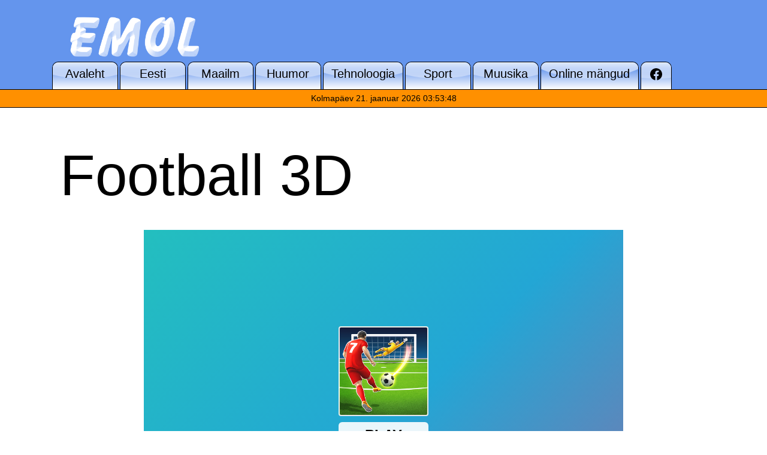

--- FILE ---
content_type: text/html; charset=UTF-8
request_url: https://www.emol.be/mang/football-3d/
body_size: 11292
content:
<!doctype html>
<html lang="et" >
<head>
	<meta charset="UTF-8" />
	<meta name="viewport" content="width=device-width, initial-scale=1" />
	<meta name='robots' content='index, follow, max-image-preview:large, max-snippet:-1, max-video-preview:-1' />

	<!-- This site is optimized with the Yoast SEO plugin v26.8 - https://yoast.com/product/yoast-seo-wordpress/ -->
	<title>Football 3D - Emol.be</title>
	<link rel="canonical" href="https://www.emol.be/mang/football-3d/" />
	<meta property="og:locale" content="et_EE" />
	<meta property="og:type" content="article" />
	<meta property="og:title" content="Football 3D - Emol.be" />
	<meta property="og:description" content="Take on your friends in multiplayer free-kick face-offs, or make a name for yourself in the Career Mode! Customise your striker and goalkeeper with tons of unlockable items! Show off your style or represent your team’s colours! Take on Career mode, travelling through different stadiums around the globe and taking on unique soccer challenges to&hellip; Jätka lugemist Football 3D" />
	<meta property="og:url" content="https://www.emol.be/mang/football-3d/" />
	<meta property="og:site_name" content="Emol.be" />
	<meta name="twitter:card" content="summary_large_image" />
	<script type="application/ld+json" class="yoast-schema-graph">{"@context":"https://schema.org","@graph":[{"@type":"WebPage","@id":"https://www.emol.be/mang/football-3d/","url":"https://www.emol.be/mang/football-3d/","name":"Football 3D - Emol.be","isPartOf":{"@id":"https://www.emol.be/#website"},"primaryImageOfPage":{"@id":"https://www.emol.be/mang/football-3d/#primaryimage"},"image":{"@id":"https://www.emol.be/mang/football-3d/#primaryimage"},"thumbnailUrl":"https://www.emol.be/wp-content/uploads/2023/05/540d36010bb94e288a660456efaebff9-512x512-1.jpeg","datePublished":"2023-05-26T15:40:49+00:00","breadcrumb":{"@id":"https://www.emol.be/mang/football-3d/#breadcrumb"},"inLanguage":"et","potentialAction":[{"@type":"ReadAction","target":["https://www.emol.be/mang/football-3d/"]}]},{"@type":"ImageObject","inLanguage":"et","@id":"https://www.emol.be/mang/football-3d/#primaryimage","url":"https://www.emol.be/wp-content/uploads/2023/05/540d36010bb94e288a660456efaebff9-512x512-1.jpeg","contentUrl":"https://www.emol.be/wp-content/uploads/2023/05/540d36010bb94e288a660456efaebff9-512x512-1.jpeg","width":512,"height":512},{"@type":"BreadcrumbList","@id":"https://www.emol.be/mang/football-3d/#breadcrumb","itemListElement":[{"@type":"ListItem","position":1,"name":"Home","item":"https://www.emol.be/"},{"@type":"ListItem","position":2,"name":"Mäng","item":"https://www.emol.be/mang/"},{"@type":"ListItem","position":3,"name":"Football 3D"}]},{"@type":"WebSite","@id":"https://www.emol.be/#website","url":"https://www.emol.be/","name":"Emol.be","description":"Portaal tegusale inimesele","publisher":{"@id":"https://www.emol.be/#organization"},"potentialAction":[{"@type":"SearchAction","target":{"@type":"EntryPoint","urlTemplate":"https://www.emol.be/?s={search_term_string}"},"query-input":{"@type":"PropertyValueSpecification","valueRequired":true,"valueName":"search_term_string"}}],"inLanguage":"et"},{"@type":"Organization","@id":"https://www.emol.be/#organization","name":"Emol.be","url":"https://www.emol.be/","logo":{"@type":"ImageObject","inLanguage":"et","@id":"https://www.emol.be/#/schema/logo/image/","url":"https://www.emol.be/wp-content/uploads/2021/02/cropped-logo.png","contentUrl":"https://www.emol.be/wp-content/uploads/2021/02/cropped-logo.png","width":400,"height":134,"caption":"Emol.be"},"image":{"@id":"https://www.emol.be/#/schema/logo/image/"}}]}</script>
	<!-- / Yoast SEO plugin. -->


<link rel='dns-prefetch' href='//pm.azerioncircle.com' />
<link rel='dns-prefetch' href='//www.googletagmanager.com' />
<link rel='dns-prefetch' href='//stats.wp.com' />
<link rel="alternate" type="application/rss+xml" title="Emol.be &raquo; RSS" href="https://www.emol.be/feed/" />
<link rel="alternate" type="application/rss+xml" title="Emol.be &raquo; Kommentaaride RSS" href="https://www.emol.be/comments/feed/" />
<link rel="alternate" title="oEmbed (JSON)" type="application/json+oembed" href="https://www.emol.be/wp-json/oembed/1.0/embed?url=https%3A%2F%2Fwww.emol.be%2Fmang%2Ffootball-3d%2F" />
<link rel="alternate" title="oEmbed (XML)" type="text/xml+oembed" href="https://www.emol.be/wp-json/oembed/1.0/embed?url=https%3A%2F%2Fwww.emol.be%2Fmang%2Ffootball-3d%2F&#038;format=xml" />
<style id='wp-img-auto-sizes-contain-inline-css'>
img:is([sizes=auto i],[sizes^="auto," i]){contain-intrinsic-size:3000px 1500px}
/*# sourceURL=wp-img-auto-sizes-contain-inline-css */
</style>
<link rel='stylesheet' id='jetpack_related-posts-css' href='https://www.emol.be/wp-content/plugins/jetpack/modules/related-posts/related-posts.css?ver=20240116' media='all' />
<style id='wp-emoji-styles-inline-css'>

	img.wp-smiley, img.emoji {
		display: inline !important;
		border: none !important;
		box-shadow: none !important;
		height: 1em !important;
		width: 1em !important;
		margin: 0 0.07em !important;
		vertical-align: -0.1em !important;
		background: none !important;
		padding: 0 !important;
	}
/*# sourceURL=wp-emoji-styles-inline-css */
</style>
<style id='wp-block-library-inline-css'>
:root{--wp-block-synced-color:#7a00df;--wp-block-synced-color--rgb:122,0,223;--wp-bound-block-color:var(--wp-block-synced-color);--wp-editor-canvas-background:#ddd;--wp-admin-theme-color:#007cba;--wp-admin-theme-color--rgb:0,124,186;--wp-admin-theme-color-darker-10:#006ba1;--wp-admin-theme-color-darker-10--rgb:0,107,160.5;--wp-admin-theme-color-darker-20:#005a87;--wp-admin-theme-color-darker-20--rgb:0,90,135;--wp-admin-border-width-focus:2px}@media (min-resolution:192dpi){:root{--wp-admin-border-width-focus:1.5px}}.wp-element-button{cursor:pointer}:root .has-very-light-gray-background-color{background-color:#eee}:root .has-very-dark-gray-background-color{background-color:#313131}:root .has-very-light-gray-color{color:#eee}:root .has-very-dark-gray-color{color:#313131}:root .has-vivid-green-cyan-to-vivid-cyan-blue-gradient-background{background:linear-gradient(135deg,#00d084,#0693e3)}:root .has-purple-crush-gradient-background{background:linear-gradient(135deg,#34e2e4,#4721fb 50%,#ab1dfe)}:root .has-hazy-dawn-gradient-background{background:linear-gradient(135deg,#faaca8,#dad0ec)}:root .has-subdued-olive-gradient-background{background:linear-gradient(135deg,#fafae1,#67a671)}:root .has-atomic-cream-gradient-background{background:linear-gradient(135deg,#fdd79a,#004a59)}:root .has-nightshade-gradient-background{background:linear-gradient(135deg,#330968,#31cdcf)}:root .has-midnight-gradient-background{background:linear-gradient(135deg,#020381,#2874fc)}:root{--wp--preset--font-size--normal:16px;--wp--preset--font-size--huge:42px}.has-regular-font-size{font-size:1em}.has-larger-font-size{font-size:2.625em}.has-normal-font-size{font-size:var(--wp--preset--font-size--normal)}.has-huge-font-size{font-size:var(--wp--preset--font-size--huge)}.has-text-align-center{text-align:center}.has-text-align-left{text-align:left}.has-text-align-right{text-align:right}.has-fit-text{white-space:nowrap!important}#end-resizable-editor-section{display:none}.aligncenter{clear:both}.items-justified-left{justify-content:flex-start}.items-justified-center{justify-content:center}.items-justified-right{justify-content:flex-end}.items-justified-space-between{justify-content:space-between}.screen-reader-text{border:0;clip-path:inset(50%);height:1px;margin:-1px;overflow:hidden;padding:0;position:absolute;width:1px;word-wrap:normal!important}.screen-reader-text:focus{background-color:#ddd;clip-path:none;color:#444;display:block;font-size:1em;height:auto;left:5px;line-height:normal;padding:15px 23px 14px;text-decoration:none;top:5px;width:auto;z-index:100000}html :where(.has-border-color){border-style:solid}html :where([style*=border-top-color]){border-top-style:solid}html :where([style*=border-right-color]){border-right-style:solid}html :where([style*=border-bottom-color]){border-bottom-style:solid}html :where([style*=border-left-color]){border-left-style:solid}html :where([style*=border-width]){border-style:solid}html :where([style*=border-top-width]){border-top-style:solid}html :where([style*=border-right-width]){border-right-style:solid}html :where([style*=border-bottom-width]){border-bottom-style:solid}html :where([style*=border-left-width]){border-left-style:solid}html :where(img[class*=wp-image-]){height:auto;max-width:100%}:where(figure){margin:0 0 1em}html :where(.is-position-sticky){--wp-admin--admin-bar--position-offset:var(--wp-admin--admin-bar--height,0px)}@media screen and (max-width:600px){html :where(.is-position-sticky){--wp-admin--admin-bar--position-offset:0px}}

/*# sourceURL=wp-block-library-inline-css */
</style><style id='global-styles-inline-css'>
:root{--wp--preset--aspect-ratio--square: 1;--wp--preset--aspect-ratio--4-3: 4/3;--wp--preset--aspect-ratio--3-4: 3/4;--wp--preset--aspect-ratio--3-2: 3/2;--wp--preset--aspect-ratio--2-3: 2/3;--wp--preset--aspect-ratio--16-9: 16/9;--wp--preset--aspect-ratio--9-16: 9/16;--wp--preset--color--black: #000000;--wp--preset--color--cyan-bluish-gray: #abb8c3;--wp--preset--color--white: #FFFFFF;--wp--preset--color--pale-pink: #f78da7;--wp--preset--color--vivid-red: #cf2e2e;--wp--preset--color--luminous-vivid-orange: #ff6900;--wp--preset--color--luminous-vivid-amber: #fcb900;--wp--preset--color--light-green-cyan: #7bdcb5;--wp--preset--color--vivid-green-cyan: #00d084;--wp--preset--color--pale-cyan-blue: #8ed1fc;--wp--preset--color--vivid-cyan-blue: #0693e3;--wp--preset--color--vivid-purple: #9b51e0;--wp--preset--color--dark-gray: #28303D;--wp--preset--color--gray: #39414D;--wp--preset--color--green: #D1E4DD;--wp--preset--color--blue: #D1DFE4;--wp--preset--color--purple: #D1D1E4;--wp--preset--color--red: #E4D1D1;--wp--preset--color--orange: #E4DAD1;--wp--preset--color--yellow: #EEEADD;--wp--preset--gradient--vivid-cyan-blue-to-vivid-purple: linear-gradient(135deg,rgb(6,147,227) 0%,rgb(155,81,224) 100%);--wp--preset--gradient--light-green-cyan-to-vivid-green-cyan: linear-gradient(135deg,rgb(122,220,180) 0%,rgb(0,208,130) 100%);--wp--preset--gradient--luminous-vivid-amber-to-luminous-vivid-orange: linear-gradient(135deg,rgb(252,185,0) 0%,rgb(255,105,0) 100%);--wp--preset--gradient--luminous-vivid-orange-to-vivid-red: linear-gradient(135deg,rgb(255,105,0) 0%,rgb(207,46,46) 100%);--wp--preset--gradient--very-light-gray-to-cyan-bluish-gray: linear-gradient(135deg,rgb(238,238,238) 0%,rgb(169,184,195) 100%);--wp--preset--gradient--cool-to-warm-spectrum: linear-gradient(135deg,rgb(74,234,220) 0%,rgb(151,120,209) 20%,rgb(207,42,186) 40%,rgb(238,44,130) 60%,rgb(251,105,98) 80%,rgb(254,248,76) 100%);--wp--preset--gradient--blush-light-purple: linear-gradient(135deg,rgb(255,206,236) 0%,rgb(152,150,240) 100%);--wp--preset--gradient--blush-bordeaux: linear-gradient(135deg,rgb(254,205,165) 0%,rgb(254,45,45) 50%,rgb(107,0,62) 100%);--wp--preset--gradient--luminous-dusk: linear-gradient(135deg,rgb(255,203,112) 0%,rgb(199,81,192) 50%,rgb(65,88,208) 100%);--wp--preset--gradient--pale-ocean: linear-gradient(135deg,rgb(255,245,203) 0%,rgb(182,227,212) 50%,rgb(51,167,181) 100%);--wp--preset--gradient--electric-grass: linear-gradient(135deg,rgb(202,248,128) 0%,rgb(113,206,126) 100%);--wp--preset--gradient--midnight: linear-gradient(135deg,rgb(2,3,129) 0%,rgb(40,116,252) 100%);--wp--preset--gradient--purple-to-yellow: linear-gradient(160deg, #D1D1E4 0%, #EEEADD 100%);--wp--preset--gradient--yellow-to-purple: linear-gradient(160deg, #EEEADD 0%, #D1D1E4 100%);--wp--preset--gradient--green-to-yellow: linear-gradient(160deg, #D1E4DD 0%, #EEEADD 100%);--wp--preset--gradient--yellow-to-green: linear-gradient(160deg, #EEEADD 0%, #D1E4DD 100%);--wp--preset--gradient--red-to-yellow: linear-gradient(160deg, #E4D1D1 0%, #EEEADD 100%);--wp--preset--gradient--yellow-to-red: linear-gradient(160deg, #EEEADD 0%, #E4D1D1 100%);--wp--preset--gradient--purple-to-red: linear-gradient(160deg, #D1D1E4 0%, #E4D1D1 100%);--wp--preset--gradient--red-to-purple: linear-gradient(160deg, #E4D1D1 0%, #D1D1E4 100%);--wp--preset--font-size--small: 18px;--wp--preset--font-size--medium: 20px;--wp--preset--font-size--large: 24px;--wp--preset--font-size--x-large: 42px;--wp--preset--font-size--extra-small: 16px;--wp--preset--font-size--normal: 20px;--wp--preset--font-size--extra-large: 40px;--wp--preset--font-size--huge: 96px;--wp--preset--font-size--gigantic: 144px;--wp--preset--spacing--20: 0.44rem;--wp--preset--spacing--30: 0.67rem;--wp--preset--spacing--40: 1rem;--wp--preset--spacing--50: 1.5rem;--wp--preset--spacing--60: 2.25rem;--wp--preset--spacing--70: 3.38rem;--wp--preset--spacing--80: 5.06rem;--wp--preset--shadow--natural: 6px 6px 9px rgba(0, 0, 0, 0.2);--wp--preset--shadow--deep: 12px 12px 50px rgba(0, 0, 0, 0.4);--wp--preset--shadow--sharp: 6px 6px 0px rgba(0, 0, 0, 0.2);--wp--preset--shadow--outlined: 6px 6px 0px -3px rgb(255, 255, 255), 6px 6px rgb(0, 0, 0);--wp--preset--shadow--crisp: 6px 6px 0px rgb(0, 0, 0);}:where(.is-layout-flex){gap: 0.5em;}:where(.is-layout-grid){gap: 0.5em;}body .is-layout-flex{display: flex;}.is-layout-flex{flex-wrap: wrap;align-items: center;}.is-layout-flex > :is(*, div){margin: 0;}body .is-layout-grid{display: grid;}.is-layout-grid > :is(*, div){margin: 0;}:where(.wp-block-columns.is-layout-flex){gap: 2em;}:where(.wp-block-columns.is-layout-grid){gap: 2em;}:where(.wp-block-post-template.is-layout-flex){gap: 1.25em;}:where(.wp-block-post-template.is-layout-grid){gap: 1.25em;}.has-black-color{color: var(--wp--preset--color--black) !important;}.has-cyan-bluish-gray-color{color: var(--wp--preset--color--cyan-bluish-gray) !important;}.has-white-color{color: var(--wp--preset--color--white) !important;}.has-pale-pink-color{color: var(--wp--preset--color--pale-pink) !important;}.has-vivid-red-color{color: var(--wp--preset--color--vivid-red) !important;}.has-luminous-vivid-orange-color{color: var(--wp--preset--color--luminous-vivid-orange) !important;}.has-luminous-vivid-amber-color{color: var(--wp--preset--color--luminous-vivid-amber) !important;}.has-light-green-cyan-color{color: var(--wp--preset--color--light-green-cyan) !important;}.has-vivid-green-cyan-color{color: var(--wp--preset--color--vivid-green-cyan) !important;}.has-pale-cyan-blue-color{color: var(--wp--preset--color--pale-cyan-blue) !important;}.has-vivid-cyan-blue-color{color: var(--wp--preset--color--vivid-cyan-blue) !important;}.has-vivid-purple-color{color: var(--wp--preset--color--vivid-purple) !important;}.has-black-background-color{background-color: var(--wp--preset--color--black) !important;}.has-cyan-bluish-gray-background-color{background-color: var(--wp--preset--color--cyan-bluish-gray) !important;}.has-white-background-color{background-color: var(--wp--preset--color--white) !important;}.has-pale-pink-background-color{background-color: var(--wp--preset--color--pale-pink) !important;}.has-vivid-red-background-color{background-color: var(--wp--preset--color--vivid-red) !important;}.has-luminous-vivid-orange-background-color{background-color: var(--wp--preset--color--luminous-vivid-orange) !important;}.has-luminous-vivid-amber-background-color{background-color: var(--wp--preset--color--luminous-vivid-amber) !important;}.has-light-green-cyan-background-color{background-color: var(--wp--preset--color--light-green-cyan) !important;}.has-vivid-green-cyan-background-color{background-color: var(--wp--preset--color--vivid-green-cyan) !important;}.has-pale-cyan-blue-background-color{background-color: var(--wp--preset--color--pale-cyan-blue) !important;}.has-vivid-cyan-blue-background-color{background-color: var(--wp--preset--color--vivid-cyan-blue) !important;}.has-vivid-purple-background-color{background-color: var(--wp--preset--color--vivid-purple) !important;}.has-black-border-color{border-color: var(--wp--preset--color--black) !important;}.has-cyan-bluish-gray-border-color{border-color: var(--wp--preset--color--cyan-bluish-gray) !important;}.has-white-border-color{border-color: var(--wp--preset--color--white) !important;}.has-pale-pink-border-color{border-color: var(--wp--preset--color--pale-pink) !important;}.has-vivid-red-border-color{border-color: var(--wp--preset--color--vivid-red) !important;}.has-luminous-vivid-orange-border-color{border-color: var(--wp--preset--color--luminous-vivid-orange) !important;}.has-luminous-vivid-amber-border-color{border-color: var(--wp--preset--color--luminous-vivid-amber) !important;}.has-light-green-cyan-border-color{border-color: var(--wp--preset--color--light-green-cyan) !important;}.has-vivid-green-cyan-border-color{border-color: var(--wp--preset--color--vivid-green-cyan) !important;}.has-pale-cyan-blue-border-color{border-color: var(--wp--preset--color--pale-cyan-blue) !important;}.has-vivid-cyan-blue-border-color{border-color: var(--wp--preset--color--vivid-cyan-blue) !important;}.has-vivid-purple-border-color{border-color: var(--wp--preset--color--vivid-purple) !important;}.has-vivid-cyan-blue-to-vivid-purple-gradient-background{background: var(--wp--preset--gradient--vivid-cyan-blue-to-vivid-purple) !important;}.has-light-green-cyan-to-vivid-green-cyan-gradient-background{background: var(--wp--preset--gradient--light-green-cyan-to-vivid-green-cyan) !important;}.has-luminous-vivid-amber-to-luminous-vivid-orange-gradient-background{background: var(--wp--preset--gradient--luminous-vivid-amber-to-luminous-vivid-orange) !important;}.has-luminous-vivid-orange-to-vivid-red-gradient-background{background: var(--wp--preset--gradient--luminous-vivid-orange-to-vivid-red) !important;}.has-very-light-gray-to-cyan-bluish-gray-gradient-background{background: var(--wp--preset--gradient--very-light-gray-to-cyan-bluish-gray) !important;}.has-cool-to-warm-spectrum-gradient-background{background: var(--wp--preset--gradient--cool-to-warm-spectrum) !important;}.has-blush-light-purple-gradient-background{background: var(--wp--preset--gradient--blush-light-purple) !important;}.has-blush-bordeaux-gradient-background{background: var(--wp--preset--gradient--blush-bordeaux) !important;}.has-luminous-dusk-gradient-background{background: var(--wp--preset--gradient--luminous-dusk) !important;}.has-pale-ocean-gradient-background{background: var(--wp--preset--gradient--pale-ocean) !important;}.has-electric-grass-gradient-background{background: var(--wp--preset--gradient--electric-grass) !important;}.has-midnight-gradient-background{background: var(--wp--preset--gradient--midnight) !important;}.has-small-font-size{font-size: var(--wp--preset--font-size--small) !important;}.has-medium-font-size{font-size: var(--wp--preset--font-size--medium) !important;}.has-large-font-size{font-size: var(--wp--preset--font-size--large) !important;}.has-x-large-font-size{font-size: var(--wp--preset--font-size--x-large) !important;}
/*# sourceURL=global-styles-inline-css */
</style>

<style id='classic-theme-styles-inline-css'>
/*! This file is auto-generated */
.wp-block-button__link{color:#fff;background-color:#32373c;border-radius:9999px;box-shadow:none;text-decoration:none;padding:calc(.667em + 2px) calc(1.333em + 2px);font-size:1.125em}.wp-block-file__button{background:#32373c;color:#fff;text-decoration:none}
/*# sourceURL=/wp-includes/css/classic-themes.min.css */
</style>
<link rel='stylesheet' id='twenty-twenty-one-custom-color-overrides-css' href='https://www.emol.be/wp-content/themes/twentytwentyone/assets/css/custom-color-overrides.css?ver=1.0' media='all' />
<style id='twenty-twenty-one-custom-color-overrides-inline-css'>
:root .editor-styles-wrapper{--global--color-background: #ffffff;--global--color-primary: #000;--global--color-secondary: #000;--button--color-background: #000;--button--color-text-hover: #000;}
/*# sourceURL=twenty-twenty-one-custom-color-overrides-inline-css */
</style>
<link rel='stylesheet' id='twenty-twenty-one-style-css' href='https://www.emol.be/wp-content/themes/twentytwentyone/style.css?ver=1.0' media='all' />
<style id='twenty-twenty-one-style-inline-css'>
:root{--global--color-background: #ffffff;--global--color-primary: #000;--global--color-secondary: #000;--button--color-background: #000;--button--color-text-hover: #000;}
/*# sourceURL=twenty-twenty-one-style-inline-css */
</style>
<link rel='stylesheet' id='twenty-twenty-one-print-style-css' href='https://www.emol.be/wp-content/themes/twentytwentyone/assets/css/print.css?ver=1.0' media='print' />
<link rel='stylesheet' id='twentytwentyone-jetpack-css' href='https://www.emol.be/wp-content/plugins/jetpack/modules/theme-tools/compat/twentytwentyone.css?ver=15.4' media='all' />
<link rel='stylesheet' id='child-style-css' href='https://www.emol.be/wp-content/themes/twentytwentyone-child/style.css?ver=6.9' media='all' />
<script id="jetpack_related-posts-js-extra">
var related_posts_js_options = {"post_heading":"h4"};
//# sourceURL=jetpack_related-posts-js-extra
</script>
<script src="https://www.emol.be/wp-content/plugins/jetpack/_inc/build/related-posts/related-posts.min.js?ver=20240116" id="jetpack_related-posts-js"></script>
<script async src="https://pm.azerioncircle.com/p/focus/?ver=6.9" id="focus-js-js"></script>
<script id="twenty-twenty-one-ie11-polyfills-js-after">
( Element.prototype.matches && Element.prototype.closest && window.NodeList && NodeList.prototype.forEach ) || document.write( '<script src="https://www.emol.be/wp-content/themes/twentytwentyone/assets/js/polyfills.js?ver=1.0"></scr' + 'ipt>' );
//# sourceURL=twenty-twenty-one-ie11-polyfills-js-after
</script>
<script src="https://www.emol.be/wp-content/themes/twentytwentyone/assets/js/primary-navigation.js?ver=1.0" id="twenty-twenty-one-primary-navigation-script-js" defer data-wp-strategy="defer"></script>

<!-- Google tag (gtag.js) snippet added by Site Kit -->
<!-- Google Analytics snippet added by Site Kit -->
<script src="https://www.googletagmanager.com/gtag/js?id=GT-WPFKV23W" id="google_gtagjs-js" async></script>
<script id="google_gtagjs-js-after">
window.dataLayer = window.dataLayer || [];function gtag(){dataLayer.push(arguments);}
gtag("set","linker",{"domains":["www.emol.be"]});
gtag("js", new Date());
gtag("set", "developer_id.dZTNiMT", true);
gtag("config", "GT-WPFKV23W");
 window._googlesitekit = window._googlesitekit || {}; window._googlesitekit.throttledEvents = []; window._googlesitekit.gtagEvent = (name, data) => { var key = JSON.stringify( { name, data } ); if ( !! window._googlesitekit.throttledEvents[ key ] ) { return; } window._googlesitekit.throttledEvents[ key ] = true; setTimeout( () => { delete window._googlesitekit.throttledEvents[ key ]; }, 5 ); gtag( "event", name, { ...data, event_source: "site-kit" } ); }; 
//# sourceURL=google_gtagjs-js-after
</script>
<link rel="https://api.w.org/" href="https://www.emol.be/wp-json/" /><link rel="alternate" title="JSON" type="application/json" href="https://www.emol.be/wp-json/wp/v2/mang/2090" /><link rel="EditURI" type="application/rsd+xml" title="RSD" href="https://www.emol.be/xmlrpc.php?rsd" />
<meta name="generator" content="WordPress 6.9" />
<link rel='shortlink' href='https://www.emol.be/?p=2090' />
<meta name="generator" content="Site Kit by Google 1.170.0" />	<style>img#wpstats{display:none}</style>
		
<!-- Google AdSense meta tags added by Site Kit -->
<meta name="google-adsense-platform-account" content="ca-host-pub-2644536267352236">
<meta name="google-adsense-platform-domain" content="sitekit.withgoogle.com">
<!-- End Google AdSense meta tags added by Site Kit -->
<style>.recentcomments a{display:inline !important;padding:0 !important;margin:0 !important;}</style><style id="custom-background-css">
body.custom-background { background-color: #ffffff; }
</style>
	<link rel="icon" href="https://www.emol.be/wp-content/uploads/2021/02/cropped-emol-icon-2021-32x32.png" sizes="32x32" />
<link rel="icon" href="https://www.emol.be/wp-content/uploads/2021/02/cropped-emol-icon-2021-192x192.png" sizes="192x192" />
<link rel="apple-touch-icon" href="https://www.emol.be/wp-content/uploads/2021/02/cropped-emol-icon-2021-180x180.png" />
<meta name="msapplication-TileImage" content="https://www.emol.be/wp-content/uploads/2021/02/cropped-emol-icon-2021-270x270.png" />
		<style id="wp-custom-css">
			.header-content {
    min-height: 70px;
}

#header .google-auto-placed {
	padding-bottom: 20px
}

.site-main article.google-auto-placed {
  text-align: center;
}		</style>
		</head>

<body class="wp-singular mang-template-default single single-mang postid-2090 custom-background wp-custom-logo wp-embed-responsive wp-theme-twentytwentyone wp-child-theme-twentytwentyone-child is-light-theme has-background-white no-js singular has-main-navigation">
<div id="page" class="site">
	<a class="skip-link screen-reader-text" href="#content">Edasi sisu juurde</a>
	<div id="header" class="header-content">
		
<header id="masthead" class="site-header has-logo has-menu">

	

<div class="site-branding">

			<div class="site-logo"><a href="https://www.emol.be/" class="custom-logo-link" rel="home"><img width="400" height="134" src="https://www.emol.be/wp-content/uploads/2021/02/cropped-logo.png" class="custom-logo" alt="Emol.be" decoding="async" fetchpriority="high" srcset="https://www.emol.be/wp-content/uploads/2021/02/cropped-logo.png 400w, https://www.emol.be/wp-content/uploads/2021/02/cropped-logo-300x101.png 300w" sizes="(max-width: 400px) 100vw, 400px" /></a></div>
	
						<p class="screen-reader-text"><a href="https://www.emol.be/" rel="home">Emol.be</a></p>
			
	</div><!-- .site-branding -->
	
	<nav id="site-navigation" class="primary-navigation" aria-label="Peamenüü">
		<div class="menu-button-container">
			<button id="primary-mobile-menu" class="button" aria-controls="primary-menu-list" aria-expanded="false">
				<span class="dropdown-icon open">Menüü					<svg class="svg-icon" width="24" height="24" aria-hidden="true" role="img" focusable="false" viewBox="0 0 24 24" fill="none" xmlns="http://www.w3.org/2000/svg"><path fill-rule="evenodd" clip-rule="evenodd" d="M4.5 6H19.5V7.5H4.5V6ZM4.5 12H19.5V13.5H4.5V12ZM19.5 18H4.5V19.5H19.5V18Z" fill="currentColor"/></svg>				</span>
				<span class="dropdown-icon close">Sulge					<svg class="svg-icon" width="24" height="24" aria-hidden="true" role="img" focusable="false" viewBox="0 0 24 24" fill="none" xmlns="http://www.w3.org/2000/svg"><path fill-rule="evenodd" clip-rule="evenodd" d="M12 10.9394L5.53033 4.46973L4.46967 5.53039L10.9393 12.0001L4.46967 18.4697L5.53033 19.5304L12 13.0607L18.4697 19.5304L19.5303 18.4697L13.0607 12.0001L19.5303 5.53039L18.4697 4.46973L12 10.9394Z" fill="currentColor"/></svg>				</span>
			</button><!-- #primary-mobile-menu -->
		</div><!-- .menu-button-container -->
		<div class="primary-menu-container"><ul id="primary-menu-list" class="menu-wrapper"><li id="menu-item-24" class="menu-item menu-item-type-custom menu-item-object-custom menu-item-home menu-item-24"><a href="https://www.emol.be/"><span>Avaleht</a></li>
<li id="menu-item-95" class="menu-item menu-item-type-taxonomy menu-item-object-category menu-item-95"><a href="https://www.emol.be/teema/eesti/"><span>Eesti</a></li>
<li id="menu-item-35325" class="menu-item menu-item-type-taxonomy menu-item-object-category menu-item-35325"><a href="https://www.emol.be/teema/maailm/"><span>Maailm</a></li>
<li id="menu-item-41" class="menu-item menu-item-type-taxonomy menu-item-object-category menu-item-41"><a href="https://www.emol.be/teema/huumor/"><span>Huumor</a></li>
<li id="menu-item-42" class="menu-item menu-item-type-taxonomy menu-item-object-category menu-item-42"><a href="https://www.emol.be/teema/tehnoloogia/"><span>Tehnoloogia</a></li>
<li id="menu-item-98" class="menu-item menu-item-type-taxonomy menu-item-object-category menu-item-98"><a href="https://www.emol.be/teema/sport/"><span>Sport</a></li>
<li id="menu-item-244" class="menu-item menu-item-type-taxonomy menu-item-object-category menu-item-244"><a href="https://www.emol.be/teema/muusika/"><span>Muusika</a></li>
<li id="menu-item-31139" class="menu-item menu-item-type-post_type menu-item-object-page menu-item-31139"><a href="https://www.emol.be/mangud/"><span>Online mängud</a></li>
<li id="menu-item-198" class="menu-item menu-item-type-custom menu-item-object-custom menu-item-198"><a href="https://www.facebook.com/emol.be"><span><svg class="svg-icon" width="24" height="24" aria-hidden="true" role="img" focusable="false" viewBox="0 0 24 24" version="1.1" xmlns="http://www.w3.org/2000/svg"><path d="M12 2C6.5 2 2 6.5 2 12c0 5 3.7 9.1 8.4 9.9v-7H7.9V12h2.5V9.8c0-2.5 1.5-3.9 3.8-3.9 1.1 0 2.2.2 2.2.2v2.5h-1.3c-1.2 0-1.6.8-1.6 1.6V12h2.8l-.4 2.9h-2.3v7C18.3 21.1 22 17 22 12c0-5.5-4.5-10-10-10z"></path></svg></a></li>
</ul></div>	</nav><!-- #site-navigation -->
	
</header><!-- #masthead -->

<div class="time-bar">
	Kolmapäev 21. jaanuar 2026 03:53:48</div>
	</div>
	<div id="content" class="site-content">
		<div id="primary" class="content-area">
			<main id="main" class="site-main" role="main">

<article id="post-2090" class="post-2090 mang type-mang status-publish has-post-thumbnail hentry kategooria-2-player kategooria-3d kategooria-sports silt-football silt-ball entry">

	<header class="entry-header alignwide">
		<h1 class="entry-title">Football 3D</h1>	</header><!-- .entry-header -->
	<iframe src="https://html5.gamedistribution.com/540d36010bb94e288a660456efaebff9/?gd_sdk_referrer_url=https://www.emol.be/mang/football-3d/" width="800" height="600" marginwidth="0" marginheight="0" hspace="0" vspace="0"  frameborder="0" scrolling="no"  webkitallowfullscreen="true" mozallowfullscreen="true" msallowfullscreen="true" allowfullscreen="true" class="aligncenter"></iframe>	<div class="entry-content">
		<p>Take on your friends in multiplayer free-kick face-offs, or make a name for yourself in the Career Mode!</p>
<p>Customise your striker and goalkeeper with tons of unlockable items! Show off your style or represent your team’s colours!</p>
<p>Take on Career mode, travelling through different stadiums around the globe and taking on unique soccer challenges to unlock medals!</p>
<p>With simple and fast gameplay easy to play and offers endless competitive football fun!</p>

<div id='jp-relatedposts' class='jp-relatedposts' >
	<h3 class="jp-relatedposts-headline"><em>Seotud postitused</em></h3>
</div>
		
			<figure class="post-thumbnail">
				<img width="512" height="512" src="https://www.emol.be/wp-content/uploads/2023/05/540d36010bb94e288a660456efaebff9-512x512-1.jpeg" class="attachment-post-thumbnail size-post-thumbnail wp-post-image" alt="" decoding="async" srcset="https://www.emol.be/wp-content/uploads/2023/05/540d36010bb94e288a660456efaebff9-512x512-1.jpeg 512w, https://www.emol.be/wp-content/uploads/2023/05/540d36010bb94e288a660456efaebff9-512x512-1-300x300.jpeg 300w, https://www.emol.be/wp-content/uploads/2023/05/540d36010bb94e288a660456efaebff9-512x512-1-150x150.jpeg 150w" sizes="(max-width: 512px) 100vw, 512px" style="width:100%;height:100%;max-width:512px;" />							</figure><!-- .post-thumbnail -->

					</div><!-- .entry-content -->

	<footer class="entry-footer default-max-width">
		<div class="posted-by"><span class="posted-on">Avaldatud <time class="entry-date published updated" datetime="2023-05-26T18:40:49+03:00">26-05-2023</time></span></div><div class="post-taxonomies"><span class="cat-links">Kategoorias <a href="https://www.emol.be/kategooria/2-player/" rel="tag">2 Player</a>, <a href="https://www.emol.be/kategooria/3d/" rel="tag">3D</a>, <a href="https://www.emol.be/kategooria/sports/" rel="tag">Sports</a> </span><span class="tags-links">Sildiga <a href="https://www.emol.be/silt/football/" rel="tag">#football</a>, <a href="https://www.emol.be/silt/ball/" rel="tag">ball</a></span></div>	</footer><!-- .entry-footer -->

				
</article><!-- #post-2090 -->

	<nav class="navigation post-navigation" aria-label="Postitused">
		<h2 class="screen-reader-text">Navigeerimine</h2>
		<div class="nav-links"><div class="nav-previous"><a href="https://www.emol.be/mang/bubble-block-breaker/" rel="prev"><p class="meta-nav"><svg class="svg-icon" width="24" height="24" aria-hidden="true" role="img" focusable="false" viewBox="0 0 24 24" fill="none" xmlns="http://www.w3.org/2000/svg"><path fill-rule="evenodd" clip-rule="evenodd" d="M20 13v-2H8l4-4-1-2-7 7 7 7 1-2-4-4z" fill="currentColor"/></svg>Eelmine postitus</p><p class="post-title">Bubble Block Breaker</p></a></div><div class="nav-next"><a href="https://www.emol.be/mang/rise-of-the-knight/" rel="next"><p class="meta-nav">Järgmine postitus<svg class="svg-icon" width="24" height="24" aria-hidden="true" role="img" focusable="false" viewBox="0 0 24 24" fill="none" xmlns="http://www.w3.org/2000/svg"><path fill-rule="evenodd" clip-rule="evenodd" d="m4 13v-2h12l-4-4 1-2 7 7-7 7-1-2 4-4z" fill="currentColor"/></svg></p><p class="post-title">Rise Of The Knight</p></a></div></div>
	</nav>			</main><!-- #main -->
		</div><!-- #primary -->
	</div><!-- #content -->

	
	<aside class="widget-area">
		<section id="search-2" class="widget widget_search"><h2 class="widget-title">Otsing</h2><form role="search"  method="get" class="search-form" action="https://www.emol.be/">
	<label for="search-form-1">Otsi &hellip;</label>
	<input type="search" id="search-form-1" class="search-field" value="" name="s" />
	<input type="submit" class="search-submit" value="Otsi" />
</form>
</section>
		<section id="recent-posts-2" class="widget widget_recent_entries">
		<h2 class="widget-title">Värsked postitused</h2><nav aria-label="Värsked postitused">
		<ul>
											<li>
					<a href="https://www.emol.be/eesti-veebiajalugu-otsingumootorid-ja-veebikataloogid/">Eesti veebiajalugu: otsingumootorid ja veebikataloogid</a>
									</li>
											<li>
					<a href="https://www.emol.be/emol-be-lehelt-alguse-saanud-joululuuletuste-leht-on-eesti-suurim/">Emol.be lehelt alguse saanud jõululuuletuste leht on Eesti suurim</a>
									</li>
											<li>
					<a href="https://www.emol.be/emol-be-ajalugu-meenutuseks/">Emol.be ajalugu meenutuseks</a>
									</li>
											<li>
					<a href="https://www.emol.be/sopradele-sunnipaevaks-tervitused-ja-soojad-soovid/">Sõpradele sünnipäevaks tervitused ja soojad soovid</a>
									</li>
											<li>
					<a href="https://www.emol.be/meie-portaalis-ligi-19-000-onlinemangu/">Meie portaalis ligi 19 000 onlinemängu</a>
									</li>
					</ul>

		</nav></section><section id="recent-comments-2" class="widget widget_recent_comments"><h2 class="widget-title">Värsked kommentaarid</h2><nav aria-label="Värsked kommentaarid"><ul id="recentcomments"><li class="recentcomments"><span class="comment-author-link"><a href="https://www.emol.be/jarjekordne-uleeuroopaline-lauluvoistlus/" class="url" rel="ugc">Järjekordne üleeuroopaline lauluvõistlus - Emol.be</a></span>, <a href="https://www.emol.be/jargmisel-reedel-algab-jalgpalli-em-euro-2020/#comment-378">Järgmisel reedel algab jalgpalli EM EURO 2020</a></li></ul></nav></section><section id="archives-2" class="widget widget_archive"><h2 class="widget-title">Arhiiv</h2><nav aria-label="Arhiiv">
			<ul>
					<li><a href='https://www.emol.be/2025/12/'>detsember 2025</a>&nbsp;(2)</li>
	<li><a href='https://www.emol.be/2025/11/'>november 2025</a>&nbsp;(133)</li>
	<li><a href='https://www.emol.be/2025/10/'>oktoober 2025</a>&nbsp;(1)</li>
	<li><a href='https://www.emol.be/2025/09/'>september 2025</a>&nbsp;(15)</li>
	<li><a href='https://www.emol.be/2025/08/'>august 2025</a>&nbsp;(1)</li>
	<li><a href='https://www.emol.be/2025/06/'>juuni 2025</a>&nbsp;(2)</li>
	<li><a href='https://www.emol.be/2025/05/'>mai 2025</a>&nbsp;(4)</li>
	<li><a href='https://www.emol.be/2025/01/'>jaanuar 2025</a>&nbsp;(1)</li>
	<li><a href='https://www.emol.be/2024/07/'>juuli 2024</a>&nbsp;(1)</li>
	<li><a href='https://www.emol.be/2024/05/'>mai 2024</a>&nbsp;(284)</li>
	<li><a href='https://www.emol.be/2024/02/'>veebruar 2024</a>&nbsp;(104)</li>
	<li><a href='https://www.emol.be/2023/12/'>detsember 2023</a>&nbsp;(95)</li>
	<li><a href='https://www.emol.be/2023/11/'>november 2023</a>&nbsp;(203)</li>
	<li><a href='https://www.emol.be/2023/10/'>oktoober 2023</a>&nbsp;(503)</li>
	<li><a href='https://www.emol.be/2023/09/'>september 2023</a>&nbsp;(1)</li>
	<li><a href='https://www.emol.be/2023/06/'>juuni 2023</a>&nbsp;(1597)</li>
	<li><a href='https://www.emol.be/2023/05/'>mai 2023</a>&nbsp;(16539)</li>
	<li><a href='https://www.emol.be/2022/06/'>juuni 2022</a>&nbsp;(2)</li>
	<li><a href='https://www.emol.be/2022/05/'>mai 2022</a>&nbsp;(2)</li>
	<li><a href='https://www.emol.be/2022/02/'>veebruar 2022</a>&nbsp;(1)</li>
	<li><a href='https://www.emol.be/2021/06/'>juuni 2021</a>&nbsp;(1)</li>
	<li><a href='https://www.emol.be/2021/05/'>mai 2021</a>&nbsp;(2)</li>
	<li><a href='https://www.emol.be/2021/04/'>aprill 2021</a>&nbsp;(1)</li>
	<li><a href='https://www.emol.be/2021/03/'>märts 2021</a>&nbsp;(3)</li>
	<li><a href='https://www.emol.be/2021/02/'>veebruar 2021</a>&nbsp;(11)</li>
			</ul>

			</nav></section><section id="categories-2" class="widget widget_categories"><h2 class="widget-title">Rubriigid</h2><nav aria-label="Rubriigid">
			<ul>
					<li class="cat-item cat-item-9"><a href="https://www.emol.be/teema/eesti/">Eesti</a>
</li>
	<li class="cat-item cat-item-4"><a href="https://www.emol.be/teema/huumor/">Huumor</a>
</li>
	<li class="cat-item cat-item-1870"><a href="https://www.emol.be/teema/maailm/">Maailm</a>
</li>
	<li class="cat-item cat-item-14"><a href="https://www.emol.be/teema/muusika/">Muusika</a>
</li>
	<li class="cat-item cat-item-11"><a href="https://www.emol.be/teema/sport/">Sport</a>
</li>
	<li class="cat-item cat-item-1876"><a href="https://www.emol.be/teema/tehnika/">Tehnika</a>
</li>
	<li class="cat-item cat-item-5"><a href="https://www.emol.be/teema/tehnoloogia/">Tehnoloogia</a>
</li>
	<li class="cat-item cat-item-1"><a href="https://www.emol.be/teema/uldine/">Üldine</a>
</li>
			</ul>

			</nav></section><section id="custom_html-3" class="widget_text widget widget_custom_html"><div class="textwidget custom-html-widget"><script src="//t1.extreme-dm.com/f.js" id="eXF-emoliit-0" async defer></script></div></section>	</aside><!-- .widget-area -->

		<div class="time-bar">
		Emol.be 2004 - 2026	</div>
	<footer id="colophon" class="site-footer">
		

					<nav aria-label="Lisamenüü" class="footer-navigation">
				<ul class="footer-navigation-wrapper">
					<li id="menu-item-28" class="menu-item menu-item-type-custom menu-item-object-custom menu-item-28"><a href="https://www.facebook.com/emol.be"><svg class="svg-icon" width="24" height="24" aria-hidden="true" role="img" focusable="false" viewBox="0 0 24 24" version="1.1" xmlns="http://www.w3.org/2000/svg"><path d="M12 2C6.5 2 2 6.5 2 12c0 5 3.7 9.1 8.4 9.9v-7H7.9V12h2.5V9.8c0-2.5 1.5-3.9 3.8-3.9 1.1 0 2.2.2 2.2.2v2.5h-1.3c-1.2 0-1.6.8-1.6 1.6V12h2.8l-.4 2.9h-2.3v7C18.3 21.1 22 17 22 12c0-5.5-4.5-10-10-10z"></path></svg><span class="screen-reader-text">Facebook</span></a></li>
<li id="menu-item-35326" class="menu-item menu-item-type-post_type menu-item-object-page menu-item-35326"><a href="https://www.emol.be/kontakt/"><span>Kontakt</span></a></li>
				</ul><!-- .footer-navigation-wrapper -->
			</nav><!-- .footer-navigation -->
				<div class="site-info">
			<div class="site-name">
									<div class="site-logo"><a href="https://www.emol.be/" class="custom-logo-link" rel="home"><img width="400" height="134" src="https://www.emol.be/wp-content/uploads/2021/02/cropped-logo.png" class="custom-logo" alt="Emol.be" decoding="async" srcset="https://www.emol.be/wp-content/uploads/2021/02/cropped-logo.png 400w, https://www.emol.be/wp-content/uploads/2021/02/cropped-logo-300x101.png 300w" sizes="(max-width: 400px) 100vw, 400px" /></a></div>
							</div><!-- .site-name -->

			
			<div class="powered-by">
				Kasutusel <a href="https://wordpress.org/">WordPress</a>.			</div><!-- .powered-by -->

		</div><!-- .site-info -->
	</footer><!-- #colophon -->

</div><!-- #page -->

<script type="speculationrules">
{"prefetch":[{"source":"document","where":{"and":[{"href_matches":"/*"},{"not":{"href_matches":["/wp-*.php","/wp-admin/*","/wp-content/uploads/*","/wp-content/*","/wp-content/plugins/*","/wp-content/themes/twentytwentyone-child/*","/wp-content/themes/twentytwentyone/*","/*\\?(.+)"]}},{"not":{"selector_matches":"a[rel~=\"nofollow\"]"}},{"not":{"selector_matches":".no-prefetch, .no-prefetch a"}}]},"eagerness":"conservative"}]}
</script>
<script>
document.body.classList.remove('no-js');
//# sourceURL=twenty_twenty_one_supports_js
</script>
<script>
		if ( -1 !== navigator.userAgent.indexOf('MSIE') || -1 !== navigator.appVersion.indexOf('Trident/') ) {
			document.body.classList.add('is-IE');
		}
	//# sourceURL=twentytwentyone_add_ie_class
</script>
<script src="https://www.emol.be/wp-content/themes/twentytwentyone/assets/js/responsive-embeds.js?ver=1.0" id="twenty-twenty-one-responsive-embeds-script-js"></script>
<script id="jetpack-stats-js-before">
_stq = window._stq || [];
_stq.push([ "view", {"v":"ext","blog":"189912768","post":"2090","tz":"2","srv":"www.emol.be","j":"1:15.4"} ]);
_stq.push([ "clickTrackerInit", "189912768", "2090" ]);
//# sourceURL=jetpack-stats-js-before
</script>
<script src="https://stats.wp.com/e-202604.js" id="jetpack-stats-js" defer data-wp-strategy="defer"></script>
<script id="wp-emoji-settings" type="application/json">
{"baseUrl":"https://s.w.org/images/core/emoji/17.0.2/72x72/","ext":".png","svgUrl":"https://s.w.org/images/core/emoji/17.0.2/svg/","svgExt":".svg","source":{"concatemoji":"https://www.emol.be/wp-includes/js/wp-emoji-release.min.js?ver=6.9"}}
</script>
<script type="module">
/*! This file is auto-generated */
const a=JSON.parse(document.getElementById("wp-emoji-settings").textContent),o=(window._wpemojiSettings=a,"wpEmojiSettingsSupports"),s=["flag","emoji"];function i(e){try{var t={supportTests:e,timestamp:(new Date).valueOf()};sessionStorage.setItem(o,JSON.stringify(t))}catch(e){}}function c(e,t,n){e.clearRect(0,0,e.canvas.width,e.canvas.height),e.fillText(t,0,0);t=new Uint32Array(e.getImageData(0,0,e.canvas.width,e.canvas.height).data);e.clearRect(0,0,e.canvas.width,e.canvas.height),e.fillText(n,0,0);const a=new Uint32Array(e.getImageData(0,0,e.canvas.width,e.canvas.height).data);return t.every((e,t)=>e===a[t])}function p(e,t){e.clearRect(0,0,e.canvas.width,e.canvas.height),e.fillText(t,0,0);var n=e.getImageData(16,16,1,1);for(let e=0;e<n.data.length;e++)if(0!==n.data[e])return!1;return!0}function u(e,t,n,a){switch(t){case"flag":return n(e,"\ud83c\udff3\ufe0f\u200d\u26a7\ufe0f","\ud83c\udff3\ufe0f\u200b\u26a7\ufe0f")?!1:!n(e,"\ud83c\udde8\ud83c\uddf6","\ud83c\udde8\u200b\ud83c\uddf6")&&!n(e,"\ud83c\udff4\udb40\udc67\udb40\udc62\udb40\udc65\udb40\udc6e\udb40\udc67\udb40\udc7f","\ud83c\udff4\u200b\udb40\udc67\u200b\udb40\udc62\u200b\udb40\udc65\u200b\udb40\udc6e\u200b\udb40\udc67\u200b\udb40\udc7f");case"emoji":return!a(e,"\ud83e\u1fac8")}return!1}function f(e,t,n,a){let r;const o=(r="undefined"!=typeof WorkerGlobalScope&&self instanceof WorkerGlobalScope?new OffscreenCanvas(300,150):document.createElement("canvas")).getContext("2d",{willReadFrequently:!0}),s=(o.textBaseline="top",o.font="600 32px Arial",{});return e.forEach(e=>{s[e]=t(o,e,n,a)}),s}function r(e){var t=document.createElement("script");t.src=e,t.defer=!0,document.head.appendChild(t)}a.supports={everything:!0,everythingExceptFlag:!0},new Promise(t=>{let n=function(){try{var e=JSON.parse(sessionStorage.getItem(o));if("object"==typeof e&&"number"==typeof e.timestamp&&(new Date).valueOf()<e.timestamp+604800&&"object"==typeof e.supportTests)return e.supportTests}catch(e){}return null}();if(!n){if("undefined"!=typeof Worker&&"undefined"!=typeof OffscreenCanvas&&"undefined"!=typeof URL&&URL.createObjectURL&&"undefined"!=typeof Blob)try{var e="postMessage("+f.toString()+"("+[JSON.stringify(s),u.toString(),c.toString(),p.toString()].join(",")+"));",a=new Blob([e],{type:"text/javascript"});const r=new Worker(URL.createObjectURL(a),{name:"wpTestEmojiSupports"});return void(r.onmessage=e=>{i(n=e.data),r.terminate(),t(n)})}catch(e){}i(n=f(s,u,c,p))}t(n)}).then(e=>{for(const n in e)a.supports[n]=e[n],a.supports.everything=a.supports.everything&&a.supports[n],"flag"!==n&&(a.supports.everythingExceptFlag=a.supports.everythingExceptFlag&&a.supports[n]);var t;a.supports.everythingExceptFlag=a.supports.everythingExceptFlag&&!a.supports.flag,a.supports.everything||((t=a.source||{}).concatemoji?r(t.concatemoji):t.wpemoji&&t.twemoji&&(r(t.twemoji),r(t.wpemoji)))});
//# sourceURL=https://www.emol.be/wp-includes/js/wp-emoji-loader.min.js
</script>

</body>
</html>


--- FILE ---
content_type: text/html; charset=utf-8
request_url: https://html5.gamedistribution.com/540d36010bb94e288a660456efaebff9/?gd_sdk_referrer_url=https://www.emol.be/mang/football-3d/
body_size: 2084
content:
<!DOCTYPE html><html lang=en><head><title>Football 3D</title><meta name=viewport content="width=device-width,initial-scale=1,maximum-scale=1,user-scalable=no"><meta name=description content="Take on your friends in multiplayer free-kick face-offs, or make a name for yourself in the Career Mode!

Customise your striker and goalkeeper with tons of unlockable items! Show off your style or represent your team’s colours!

Take on Career mode, travelling through different stadiums around the globe and taking on unique soccer challenges to unlock medals!

With simple and fast gameplay easy to play and offers endless competitive football fun!
"><meta name=keywords content=ball,sport,3d><meta property=og:type content=website><meta property=og:title content="Football 3D "><meta property=og:description content="Take on your friends in multiplayer free-kick face-offs, or make a name for yourself in the Career Mode!

Customise your striker and goalkeeper with tons of unlockable items! Show off your style or represent your team’s colours!

Take on Career mode, travelling through different stadiums around the globe and taking on unique soccer challenges to unlock medals!

With simple and fast gameplay easy to play and offers endless competitive football fun!
"><meta property=og:image content=https://img.gamedistribution.com/540d36010bb94e288a660456efaebff9-512x512.jpeg><meta property=og:url content=https://html5.gamedistribution.com/540d36010bb94e288a660456efaebff9/ ><link rel=canonical href=https://html5.gamedistribution.com/540d36010bb94e288a660456efaebff9/ ><link rel=manifest href=manifest_1.5.18.json><link rel=preconnect href=https://html5.api.gamedistribution.com><link rel=preconnect href=https://game.api.gamedistribution.com><link rel=preconnect href=https://pm.gamedistribution.com><script type=text/javascript>if ('serviceWorker' in navigator) {
    navigator
      .serviceWorker
      .register(`/sw_1.5.18.js`)
      .then(function () {
        console.log('SW registered...');
      })
      .catch(err => {
        console.log('SW not registered...', err.message);
      });
  }</script><script type=application/ld+json>{
  "@context": "http://schema.org",
  "@type": "Game",
  "name": "Football 3D ",
  "url": "https://html5.gamedistribution.com/540d36010bb94e288a660456efaebff9/",
  "image": "https://img.gamedistribution.com/540d36010bb94e288a660456efaebff9-512x512.jpeg",    
  "description": "Take on your friends in multiplayer free-kick face-offs, or make a name for yourself in the Career Mode!

Customise your striker and goalkeeper with tons of unlockable items! Show off your style or represent your team’s colours!

Take on Career mode, travelling through different stadiums around the globe and taking on unique soccer challenges to unlock medals!

With simple and fast gameplay easy to play and offers endless competitive football fun!
",
  "creator":{
    "name":"2Play"
    
    },
  "publisher":{
    "name":"GameDistribution",
    "url":"https://gamedistribution.com/games/football-3d"
    },
  "genre":[
      "ball",
      "sport",
      "3d"
  ]
}</script><style>html{height:100%}body{margin:0;padding:0;background-color:#000;overflow:hidden;height:100%}#game{position:absolute;top:0;left:0;width:0;height:0;overflow:hidden;max-width:100%;max-height:100%;min-width:100%;min-height:100%;box-sizing:border-box}</style></head><body><iframe id=game frameborder=0 allow=autoplay allowfullscreen seamless scrolling=no></iframe><script type=text/javascript>(function () {
    function GameLoader() {
      this.init = function () {
        this._gameId = "540d36010bb94e288a660456efaebff9";
        this._container = document.getElementById("game");
        this._loader = this._getLoaderData();
        this._hasImpression = false;
        this._hasSuccess = false;
        this._insertGameSDK();
        this._softgamesDomains = this._getDomainData();
      };

      this._getLoaderData = function () {
        return {"enabled":true,"sdk_version":"1.15.2","_":55};
      }

      this._getDomainData = function(){
        return [{"name":"minigame.aeriagames.jp","id":4217},{"name":"localhost:8080","id":4217},{"name":"minigame-stg.aeriagames.jp","id":4217}];
      }

      this._insertGameSDK = function () {
        if (!this._gameId) return;

        window["GD_OPTIONS"] = {
          gameId: this._gameId,
          loader: this._loader,
          onLoaderEvent: this._onLoaderEvent.bind(this),
          onEvent: this._onEvent.bind(this)
        };

        (function (d, s, id) {
          var js,fjs = d.getElementsByTagName(s)[0];
          if (d.getElementById(id)) return;
          js = d.createElement(s);
          js.id = id;
          js.src = "https://html5.api.gamedistribution.com/main.min.js";
          fjs.parentNode.insertBefore(js, fjs);
        })(document, "script", "gamedistribution-jssdk");
      };

      this._loadGame = function (options) {

        if (this._container_initialized) {
          return;
        }

        var formatTokenURLSearch = this._bridge.exports.formatTokenURLSearch;
        var extendUrlQuery = this._bridge.exports.extendUrlQuery;
        var base64Encode = this._bridge.exports.base64Encode;
        const ln_param = new URLSearchParams(window.location.search).get('lang');

        var data = {
          parentURL: this._bridge.parentURL,
          parentDomain: this._bridge.parentDomain,
          topDomain: this._bridge.topDomain,
          hasImpression: options.hasImpression,
          loaderEnabled: true,
          host: window.location.hostname,
          version: "1.5.18"
        };

        var searchPart = formatTokenURLSearch(data);
        var gameSrc = "//html5.gamedistribution.com/rvvASMiM/540d36010bb94e288a660456efaebff9/index.html" + searchPart;
        this._container.src = gameSrc;

        this._container.onload = this._onFrameLoaded.bind(this);

        this._container_initialized = true;
      };

      this._onLoaderEvent = function (event) {
        switch (event.name) {
          case "LOADER_DATA":
            this._bridge = event.message.bridge;
            this._game = event.message.game;
            break;
        }
      };

      this._onEvent = function (event) {
        switch (event.name) {
          case "SDK_GAME_START":
            this._bridge && this._loadGame({hasImpression: this._hasImpression});
            break;
          case "AD_ERROR":
          case "AD_SDK_CANCELED":
            this._hasImpression = false || this._hasSuccess;
            break;
          case "ALL_ADS_COMPLETED":
          case "COMPLETE":
          case "USER_CLOSE":
          case "SKIPPED":
            this._hasImpression = true;
            this._hasSuccess = true;
            break;
        }
      };

      this._onFrameLoaded=function(event){
        var container=this._container;
        setTimeout(function(){
          try{
            container.contentWindow.focus();
          }catch(err){
          }
        },100);
      }
    }
    new GameLoader().init();
  })();</script></body></html>

--- FILE ---
content_type: text/html; charset=utf-8
request_url: https://www.google.com/recaptcha/api2/aframe
body_size: 269
content:
<!DOCTYPE HTML><html><head><meta http-equiv="content-type" content="text/html; charset=UTF-8"></head><body><script nonce="NhkLwjBTyEBb-UCFv7LBPg">/** Anti-fraud and anti-abuse applications only. See google.com/recaptcha */ try{var clients={'sodar':'https://pagead2.googlesyndication.com/pagead/sodar?'};window.addEventListener("message",function(a){try{if(a.source===window.parent){var b=JSON.parse(a.data);var c=clients[b['id']];if(c){var d=document.createElement('img');d.src=c+b['params']+'&rc='+(localStorage.getItem("rc::a")?sessionStorage.getItem("rc::b"):"");window.document.body.appendChild(d);sessionStorage.setItem("rc::e",parseInt(sessionStorage.getItem("rc::e")||0)+1);localStorage.setItem("rc::h",'1768960433823');}}}catch(b){}});window.parent.postMessage("_grecaptcha_ready", "*");}catch(b){}</script></body></html>